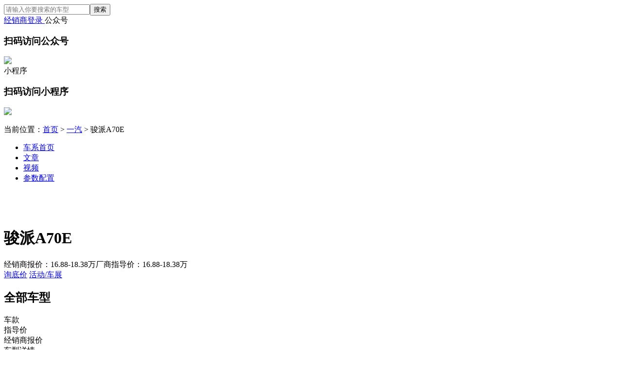

--- FILE ---
content_type: text/html; Charset=gb2312
request_url: https://www.0731qcw.com/car/2183/
body_size: 313
content:
<html><head><meta http-equiv="Content-Type" content="text/html; charset=gb2312" /><meta http-equiv="pragma" content="no-cache" /><meta http-equiv="cache-control" content="no-store" /><meta http-equiv="Connection" content="Close" /><script>function JumpSelf(){	self.location="/car/2183/?WebShieldSessionVerify=JA7yUL7ihb93RkNlrMZV";}</script><script>setTimeout("JumpSelf()",700);</script></head><body></body></html>

--- FILE ---
content_type: text/html; charset=utf-8
request_url: https://www.0731qcw.com/car/2183/
body_size: 12047
content:


<!DOCTYPE html>
<html lang="zh-cn">

<head>
    <meta charset="UTF-8">
    <meta http-equiv="X-UA-Compatible" content="IE=edge">
    <meta name="viewport" content="width=device-width, initial-scale=1.0">
    <title>【骏派A70E】报价_图片_骏派A70E怎么样_长沙汽车团购网-0731汽车网-长沙汽车网</title>
    <meta name="description" content="长沙汽车团购网-0731汽车网-长沙汽车网骏派A70E频道,提供骏派A70E报价,骏派A70E图片,骏派A70E参数配置,骏派A70E油耗以及骏派A70E最新资讯;想知道骏派A70E怎麽样？就上长沙汽车团购网-0731汽车网-长沙汽车网" />
    <meta name="keywords" content="骏派A70E,骏派A70E报价,骏派A70E图片,骏派A70E油耗,骏派A70E 怎么样" />
    <link rel="stylesheet" href="/template/jidong/css/reset.css">
    <link rel="stylesheet" href="/template/jidong/js/layui/css/layui.css">
    <link rel="stylesheet" href="/template/jidong/css/common.css">
    <link rel="stylesheet" href="/template/jidong/css/car/Index.css">

</head>

<body>
     
<header class="common-head">
    <div class="common-head-search">
        <a target="_blank" class="common-head-search-logo" href="https://www.0731qcw.com">
        </a>
        <div class="head-search">
            <div class="clearfix common-search left"><i class="common-searchicon left iconfont iconxingtaiduICON_sousuo---copy"></i><input id="search" type="search" placeholder="请输入你要搜索的车型" class="left search-form"><button type="button" class="search-button right">搜索</button></div>
            <a target="_blank" href="https://www.0731qcw.com/manage/login/passport/" class="head-text right">
                <i class="iconfont iconyonghu"></i>经销商登录
            </a>
            <a class="head-text right gongzhonghao">
                <i class="iconfont iconico"></i>公众号
                <div class="common-gcode">
                    <h3 class="title">扫码访问公众号</h3><img src="/template/jidong/images/gongzhonghao.png" />
                </div>
            </a>

            <a class="head-text right xiaochengxu">
                <i class="iconfont iconico"></i>小程序
                <div class="common-xcode">
                    <h3 class="title">扫码访问小程序</h3><img src="/template/jidong/images/xiaochengxu.png" />
                </div>
            </a>

        </div>
    </div>
</header>
    <main>
        <div class="car-head">
            <p>
                当前位置：<span><a target="_blank" href="https://www.0731qcw.com">首页</a>&nbsp;>&nbsp;<a target="_blank" href="https://www.0731qcw.com/brand/2183_0-0_0_3_0/">一汽</a>&nbsp;>&nbsp;骏派A70E</span>
            </p>
        </div>
        <div class="car-nav">
            <ul>
                <li><a target="_blank" href="https://www.0731qcw.com/car/2183/"><span class="active">车系首页</span></a></li>
                <li><a target="_blank" href="https://www.0731qcw.com/car/2183/articles/1/">文章</a></li>
                <li><a target="_blank" href="https://www.0731qcw.com/car/2183/videos/1/">视频</a></li>
                <li><a target="_blank" href="https://www.0731qcw.com/car/2183/config/">参数配置</a></li>
            </ul>
        </div>
        <div class="car-info clearfix">
            <div class="car-info-left left">
                <div class="car-info-left-info">
                    <div class="car-info-left-info-pic clearfix">
                        <div class="layui-carousel" id="banner">
                            <div carousel-item>
                                <div class="car-info-left-info-pic-big">
                                    <img class="car-info-left-info-pic-big" src="https://caiji.zynetwork.cn/uploadfile/CarBrand/List/2017681723.jpg" alt="骏派A70E" />


                                </div>
                                <div class="car-info-left-info-pic-big">
                                    <img class="car-info-left-info-pic-big" src="https://caiji.zynetwork.cn/uploadfile/CarBrand/List/2017681727.jpg" alt="骏派A70E" />
                                </div>
                                <div class="car-info-left-info-pic-big">
                                    <img class="car-info-left-info-pic-big" src="https://caiji.zynetwork.cn/uploadfile/CarBrand/List/2017681729.jpg" alt="骏派A70E" />
                                </div>
                            </div>

                        </div>

                      
                    </div>
                    <div class="car-info-left-info-about right">
                        <h1><img src="https://caiji.zynetwork.cn/uploadfile/brand/20197165617.png" />骏派A70E</h1>
                        <div class="car-info-left-info-about-price">
                            <span class="car-info-left-info-dealer-price">经销商报价：<span class="car-info-left-info-dealer-price-line">16.88-18.38万</span></span><span class="car-info-left-info-company-price">厂商指导价：<span class="car-info-left-info-company-price-line">16.88-18.38万</span></span>

                        </div><a target="_blank" href="https://www.0731qcw.com/car/2183/order/0"><span class="xunjia">询底价</span></a>
                        <a target="_blank" href="https://www.0731qcw.com/tg/"><span class="huodong">活动/车展</span></a>
                        <div class="car-info-left-info-about-parameter">


                        </div>
                    </div>
                </div>
                <div class="car-info-left-price">
                    <div class="car-info-left-price-title">
                        <h2 data-module="全部车型"><i class="iconfont iconshouye_shugang_shijiantixing"></i>全部车型</h2>

                    </div>
                    <div>
                        <div class="car-info-left-price-head">
                            <div class="car-info-left-price-head-icon left car-info-left-label-line"></div>
                            <div class="car-info-left-label-first left car-info-left-label-line">车款</div>
                            <div class="car-info-left-label car-info-left-label-line">指导价</div>
                            <div class="car-info-left-label car-info-left-label-line">
                                经销商报价

                            </div>

                            <div class="car-info-left-label car-info-left-label-line">车型详情</div>
                        </div>


                    </div>

                </div>

            </div>
            <div class="car-info-right right">

                <div>
                    <img class="right-ad" src="/template/jidong/images/ad-car-right.jpg" />
                </div>
                <div class="car-info-right-tuijian">
                    <div class="car-info-right-tuijian-title"><i class="iconfont iconshouye_shugang_shijiantixing"></i>同级推荐</div>
                    <ul>



                    </ul>
                </div>
                <div class="car-info-right-price">
                    <div class="car-info-right-price-title"><i class="iconfont iconshouye_shugang_shijiantixing"></i>同品牌车系</div>
                    <ul>

                    </ul>
                </div>
            </div>

        </div>

    </main>
    <footer>
    <div class="footer-info clearfix">
        <ul>
            <li>
                <p><em>联系我们：</em> <i class="iconfont icondianhua"></i>18973119139</p>
                <span><em>工作时间：</em>周一至周五(9:00-17:00)</span>
                <span><em>地址：</em>湖南长沙</span>


            </li>
            <li>

                <span><em>微信购车群：</em>106345903</span>
                <span><em>车友会微信群：</em>174939782</span>
                <span><em>客服QQ：</em>160928307</span>
            </li>
            <li class="right">
                <div class="site-imgs">
                    <img src="https://www.0731qcw.com/template/jidong/images/wap.png" />
                    <span>手机版</span>
                </div>
            </li>

        </ul>
        <div class="firend-link">
            <p><em>友情链接：</em> </p>

            <span>
                
<a href="http://www.henancheshi.com/" target="_blank">河南车市网</a>

<a href="https://www.0731qcw.com/" target="_blank">长沙汽车网</a>

<a href="https://www.zjqczcw.com/" target="_blank">浙车网</a>

<a href="https://www.0731qcw.com/" target="_blank">长沙汽车团购网</a>

<a href="https://www.0731qcw.com/" target="_blank">0731汽车网</a>

<a href="http://www.hncheshi.com/" target="_blank">湖南车市网</a>

            </span>
        </div>
        <p>
            Copyright©2011-2025 www.0731qcw.com   <a href="https://beian.miit.gov.cn/" target="_blank">互联网信息备案许可证编号：湘ICP备2022000660号-1</a> 

        </p>
        <div style="display: none"><script>
var _hmt = _hmt || [];
(function() {
  var hm = document.createElement("script");
  hm.src = "https://hm.baidu.com/hm.js?c0181b6c8a039242eac749aea11e4e5a";
  var s = document.getElementsByTagName("script")[0]; 
  s.parentNode.insertBefore(hm, s);
})();
</script>
</div>
    </div>





</footer>
<div class="goTop">
    <p>
        <span class="iconfont iconicon_fanhuidingbu"></span>
    </p>
</div>

<script src="https://www.0731qcw.com/common/plugin/layui/layui.js"></script>
<script type="text/javascript" src="https://www.0731qcw.com/common/js/jquery.js"></script>
<script type="text/javascript" src="https://www.0731qcw.com/template/jidong/js/scroll.js"></script>
<script type="text/javascript">
    layui.config({
        base: 'https://www.0731qcw.com/template/jidong/js/'
    }).extend({
        yutons_sug: 'yutons_sug'
    }).use(['layer', 'yutons_sug'], function () {
        var yutons_sug = layui.yutons_sug, layer = layui.layer, $ = layui.jquery;
        function Scroll(obj) {
            $(obj).find('p').animate({
                marginTop: '-50px'
            }, 1000, function () {
                $(this).css({
                    marginTop: "0px"
                });
                var li = $(obj).find('p').children().first().clone()
                $(obj).find('p').find("span:last").after(li);
                $(obj).find('p').find("span:first").remove();
            })
        }
        $(document).scroll(function () {
            if ($('body,html').scrollTop() > 300) {
                $('.goTop').fadeIn(300)
            } else {
                $('.goTop').fadeOut(300)
            }
        })
        $('.goTop p').click(function () {
            $('body,html').animate({
                scrollTop: 0
            }, 500);
        })
        $(".search-button").click(function () {
            if ($("#search").val() == "") {
                layer.msg("车型不能为空!!");
                return false;
            } else {
                window.open("/search?keyword=" + $(".search-form").val() + "&tab=0");
            }

        });
        sessionStorage.setItem("url", "/data/sele_all_brand/");
        yutons_sug.render({
            id: "search", //设置容器唯一id
            type: 'sug', //设置输入框提示类型：sug-下拉框，sugTable-下拉表格
            url: sessionStorage.getItem("url") //设置异步数据接口,url为必填项
        });
    });
 




</script>
    <script type="text/javascript">
      layui.use(['carousel', 'element'], function () {
          var carousel = layui.carousel,
              element = layui.element;
            carousel.render({
                elem: '#banner',
                height: '295',
                width: '100%', //设置容器宽度
                arrow: 'always' //始终显示箭头
            });
           
        });
    </script>

</body>

</html>